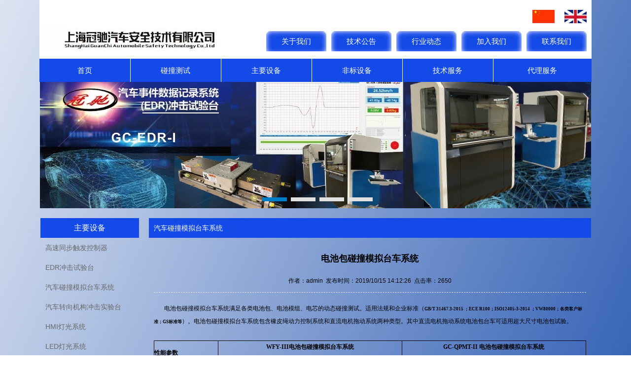

--- FILE ---
content_type: text/html; charset=utf-8
request_url: http://sh-gcst.com.cn/equipment/7/44
body_size: 6491
content:

<!DOCTYPE html PUBLIC "-//W3C//DTD XHTML 1.0 Transitional//EN" "http://www.w3.org/TR/xhtml1/DTD/xhtml1-transitional.dtd">
<html xmlns="http://www.w3.org/1999/xhtml">
<head><title>
	上海冠驰汽车安全技术有限公司
</title>
    <script src="/js/jquery1.7.2.js" type="text/javascript"></script>
    <script src="/js/ydkj.js" type="text/javascript"></script>
    <script src="/js/main.js" type="text/javascript"></script>
    <link href="/css/global.css" rel="stylesheet" type="text/css" /><link href="/css/g.css" rel="stylesheet" type="text/css" />
    <link href="/css/main.css" rel="stylesheet" type="text/css" />
</head>
<body>
    <div id="head"><div class="lg"><a href="/?lg=1"><img src="/images/china.jpg" /></a><a href="/?lg=2"><img src="/images/english.jpg" /></a></div><div class="logobox"><div class="lefts"><a href="/"><img src="/images/logo.jpg" width="80%;" /></a></div><div class="rights"><ul><li><a href="/about">关于我们</a><ul><li><a href="/about/31">公司概况</a></li><li><a href="/about/38">公司环境</a></li><li><a href="/about/39">历史沿革</a></li><li><a href="/honor">公司荣誉</a></li><li><a href="/certificate">证书认证</a></li></ul></li><li><a href="/news/1">技术公告</a></li><li><a href="/news/4">行业动态</a></li><li><a href="/join">加入我们</a><ul><li><a href="/join/40">人才招聘</a></li><li><a href="/join/41">企业文化</a></li></ul></li><li><a href="/contact">联系我们</a><ul><li><a href="/contact/42">联系电话</a></li></ul></li></ul></div></div><div class="menu"><ul><li><a href="/"><span>首页</span></a></li><li><a href="/test"><span>碰撞测试</span></a><ul><li><a href="/test/2"><span>法规测试(CNAS认可项目)</span></a></li><li><a href="/test/1"><span>企标测试服务</span></a></li><li><a href="/test/3"><span>非标测试服务</span></a></li></ul></li><li><a href="/equipment"><span>主要设备</span></a><ul><li><a href="/equipment/26"><span>高速同步触发控制器</span></a></li><li><a href="/equipment/27"><span>EDR冲击试验台</span></a></li><li><a href="/equipment/7"><span>汽车碰撞模拟台车系统</span></a></li><li><a href="/equipment/8"><span>汽车转向机构冲击实验台</span></a></li><li><a href="/equipment/14"><span>HMI灯光系统</span></a></li><li><a href="/equipment/15"><span>LED灯光系统</span></a></li><li><a href="/equipment/13"><span>蓄电池针刺挤压实验台</span></a></li><li><a href="/equipment/22"><span>蓄电池跌落试验台</span></a></li><li><a href="/equipment/12"><span>安全带紧急锁止实验台</span></a></li><li><a href="/equipment/17"><span>激光测速仪</span></a></li><li><a href="/equipment/19"><span>数据采集记录仪</span></a></li><li><a href="/equipment/23"><span>飞板--侧面柱撞装置</span></a></li><li><a href="/equipment/24"><span>三维H点装置（HPM-Ⅱ）</span></a></li><li><a href="/equipment/25"><span>行李箱冲击块</span></a></li></ul></li><li><a href="/fequipment"><span>非标设备</span></a><ul><li><a href="/fequipment/2"><span>测试仪器</span></a></li><li><a href="/fequipment/3"><span>辅助设备组件</span></a></li><li><a href="/fequipment/4"><span>VW80000电池包碰撞模拟台车</span></a></li></ul></li><li><a href="/service"><span>技术服务</span></a><ul><li><a href="/service/1"><span>整车拆解服务</span></a></li><li><a href="/service/2"><span>法规技术咨询</span></a></li></ul></li><li class="last"><a href="/service_s"><span>代理服务</span></a><ul><li><a href="/service_s/6"><span>TT 代理链接</span></a></li><li><a href="/service_s/5"><span>涡轮增压器平衡机</span></a></li></ul></li></ul></div></div><div id="banner"><ul class="flash_main" id="flash"><li style="background-image: url(/upload/images/2020121811473464X.jpg); display:block"><a href="http://www.sh-gcst.com.cn/equipment/27/47"></a></li><li style="background-image: url(/upload/images/20151023123610425.jpg); display:none"><a href="http://www.sh-gcst.com.cn/news/4/98"></a></li><li style="background-image: url(/upload/images/20180306095634297.jpg); display:none"><a href="http://www.sh-gcst.com.cn/equipment/17/42"></a></li><li style="background-image: url(/upload/images/20201218115607592.jpg); display:none"><a href="http://www.sh-gcst.com.cn/equipment/27/47"></a></li></ul><div class="im"><ul class="opt"><li class='current'><a href="javascript:void(0)"></a></li><li ><a href="javascript:void(0)"></a></li><li ><a href="javascript:void(0)"></a></li><li ><a href="javascript:void(0)"></a></li></ul></div></div>
    
    <div id="content">
        <div class="vl">
            <dl>
                <dt>主要设备</dt>
                
                        <dd>
                            <a href="/equipment/26">
                                高速同步触发控制器</a></dd>
                    
                        <dd>
                            <a href="/equipment/27">
                                EDR冲击试验台</a></dd>
                    
                        <dd>
                            <a href="/equipment/7">
                                汽车碰撞模拟台车系统</a></dd>
                    
                        <dd>
                            <a href="/equipment/8">
                                汽车转向机构冲击实验台</a></dd>
                    
                        <dd>
                            <a href="/equipment/14">
                                HMI灯光系统</a></dd>
                    
                        <dd>
                            <a href="/equipment/15">
                                LED灯光系统</a></dd>
                    
                        <dd>
                            <a href="/equipment/13">
                                蓄电池针刺挤压实验台</a></dd>
                    
                        <dd>
                            <a href="/equipment/22">
                                蓄电池跌落试验台</a></dd>
                    
                        <dd>
                            <a href="/equipment/12">
                                安全带紧急锁止实验台</a></dd>
                    
                        <dd>
                            <a href="/equipment/17">
                                激光测速仪</a></dd>
                    
                        <dd>
                            <a href="/equipment/19">
                                数据采集记录仪</a></dd>
                    
                        <dd>
                            <a href="/equipment/23">
                                飞板--侧面柱撞装置</a></dd>
                    
                        <dd>
                            <a href="/equipment/24">
                                三维H点装置（HPM-Ⅱ）</a></dd>
                    
                        <dd>
                            <a href="/equipment/25">
                                行李箱冲击块</a></dd>
                    
            </dl>
        </div>
        <div class="vr">
            <div class="tt">
                汽车碰撞模拟台车系统</div>
            <div class="box">
                <div class="title">
                    <p>
                        电池包碰撞模拟台车系统</p>
                    <p class="explain">
                        作者：admin&nbsp;&nbsp;发布时间：2019/10/15 14:12:26&nbsp;&nbsp;点击率：2650</p>
                </div>
                <p class="MsoNormal">
	&nbsp; &nbsp; &nbsp; &nbsp;电池包碰撞模拟台车系统满足各类电池包、电池模组、电芯的动态碰撞测试。适用法规和企业标准（<b style="text-align:justify;white-space:normal;"><span style="font-size:6.5pt;font-family:&quot;color:black;background:white;">GB/T 31467.3-2015&nbsp;</span></b><b style="text-align:justify;white-space:normal;"><span style="font-size:6.5pt;font-family:&quot;color:black;background:white;">；ECE R100；ISO12405-3-2014&nbsp;；VW80000；各类客户标准；GS标准等</span></b>）。电池包碰撞模拟台车系统包含橡皮绳动力控制系统和直流电机拖动系统两种类型。其中直流电机拖动系统电池包台车可适用超大尺寸电池包试验。
</p>
<p class="MsoNormal">
	<br />
</p>
<p class="MsoNormal">
	<table class="MsoTableGrid" border="1" cellspacing="0" cellpadding="0" style="border-collapse:collapse;border:none;">
		<tbody>
			<tr>
				<td width="142" style="border:solid windowtext 1.0pt;">
					<p class="MsoNormal" style="text-align:justify;">
						<b><span style="font-size:9.0pt;font-family:&quot;">性能参数</span></b><b><span style="font-size:8.0pt;"></span></b> 
					</p>
				</td>
				<td width="406" style="border:solid windowtext 1.0pt;">
					<p class="MsoNormal" align="center" style="text-align:center;">
						<b><span style="font-size:9.0pt;font-family:&quot;">WFY-III</span></b><b><span style="font-size:9.0pt;font-family:&quot;color:black;background:white;">电池包碰撞模拟台车系统<span></span></span></b> 
					</p>
					<p class="MsoNormal" align="center" style="text-align:center;">
						<b><span style="font-size:9.0pt;font-family:&quot;">（橡皮绳动力）</span></b><b><span style="font-size:8.0pt;"></span></b> 
					</p>
				</td>
				<td width="406" style="border:solid windowtext 1.0pt;">
					<p class="MsoNormal" align="center" style="text-align:center;">
						<b><span style="font-size:9.0pt;font-family:&quot;">GC-QPMT-II&nbsp;</span></b><b><span style="font-size:9.0pt;font-family:&quot;color:black;background:white;">电池包碰撞模拟台车系统<span></span></span></b> 
					</p>
					<p class="MsoNormal" align="center" style="text-align:center;">
						<b><span style="font-size:9.0pt;font-family:&quot;">（直流电机拖动）</span></b><b><span style="font-size:8.0pt;"></span></b> 
					</p>
				</td>
			</tr>
			<tr>
				<td width="142" style="border:solid windowtext 1.0pt;">
					<p class="MsoNormal" style="text-align:justify;">
						<span style="font-size:9.0pt;font-family:&quot;">设备总功率：</span><span style="font-size:9.0pt;font-family:&quot;"><span>&nbsp;&nbsp; </span></span><b><span style="font-size:8.0pt;"></span></b> 
					</p>
				</td>
				<td width="406" style="border:solid windowtext 1.0pt;">
					<p class="MsoNormal" style="text-align:justify;">
						<span style="font-size:9.0pt;font-family:&quot;">40kw</span><span style="font-size:9.0pt;font-family:&quot;">；</span><span style="font-size:9.0pt;font-family:&quot;">～</span><span style="font-size:9.0pt;font-family:&quot;">380v</span><span style="font-size:9.0pt;font-family:&quot;">；</span><b><span style="font-size:8.0pt;"></span></b> 
					</p>
				</td>
				<td width="406" style="border:solid windowtext 1.0pt;">
					<p class="MsoNormal" style="text-align:justify;">
						<span style="font-size:9.0pt;font-family:&quot;">225kw</span><span style="font-size:9.0pt;font-family:&quot;">×</span><span style="font-size:9.0pt;font-family:&quot;">2</span><span style="font-size:9.0pt;font-family:&quot;">（双电机）；</span><span style="font-size:9.0pt;font-family:&quot;">～</span><span style="font-size:9.0pt;font-family:&quot;">380v</span><span style="font-size:9.0pt;font-family:&quot;">；</span><b><span style="font-size:8.0pt;"></span></b> 
					</p>
				</td>
			</tr>
			<tr>
				<td width="142" style="border:solid windowtext 1.0pt;">
					<p class="MsoNormal" style="text-align:justify;">
						<span style="font-size:9.0pt;font-family:&quot;">台车轨道：</span><span style="font-size:9.0pt;font-family:&quot;"><span>&nbsp;&nbsp; </span></span><b><span style="font-size:8.0pt;"></span></b> 
					</p>
				</td>
				<td width="406" style="border:solid windowtext 1.0pt;">
					<p class="MsoNormal" style="text-align:justify;">
						<span style="font-size:9.0pt;font-family:&quot;">40m</span><span style="font-size:9.0pt;font-family:&quot;">；</span><b><span style="font-size:8.0pt;"></span></b> 
					</p>
				</td>
				<td width="406" style="border:solid windowtext 1.0pt;">
					<p class="MsoNormal" style="text-align:justify;">
						<span style="font-size:9.0pt;font-family:&quot;">100m</span><span style="font-size:9.0pt;font-family:&quot;">～</span><span style="font-size:9.0pt;font-family:&quot;">120m</span><span style="font-size:9.0pt;font-family:&quot;">；</span><b><span style="font-size:8.0pt;"></span></b> 
					</p>
				</td>
			</tr>
			<tr>
				<td width="142" style="border:solid windowtext 1.0pt;">
					<p class="MsoNormal" style="text-align:justify;">
						<span style="font-size:9.0pt;font-family:&quot;">动力系统：</span><b><span style="font-size:8.0pt;"></span></b> 
					</p>
				</td>
				<td width="406" style="border:solid windowtext 1.0pt;">
					<p class="MsoNormal" style="text-align:justify;">
						<b><i><span style="font-size:9.0pt;font-family:&quot;">橡皮绳动力系统</span></i></b><b><i><span style="font-size:9.0pt;font-family:&quot;"><span>&nbsp; </span></span></i></b><b><i><span style="font-size:8.0pt;"></span></i></b> 
					</p>
				</td>
				<td width="406" style="border:solid windowtext 1.0pt;">
					<p class="MsoNormal" style="text-align:justify;">
						<b><i><span style="font-size:9.0pt;font-family:&quot;">直流电机拖动牵引系统</span></i></b><b><i><span style="font-size:8.0pt;"></span></i></b> 
					</p>
				</td>
			</tr>
			<tr>
				<td width="142" style="border:solid windowtext 1.0pt;">
					<p class="MsoNormal" style="text-align:justify;">
						<span style="font-size:9.0pt;font-family:&quot;">台车有效安装平面：</span><span style="font-size:9.0pt;font-family:&quot;"></span> 
					</p>
				</td>
				<td width="406" style="border:solid windowtext 1.0pt;">
					<p class="MsoNormal" style="text-align:justify;">
						<b><i><span style="font-size:9.0pt;font-family:&quot;">2.2m</span></i></b><b><i><span style="font-size:9.0pt;font-family:&quot;">×</span></i></b><b><i><span style="font-size:9.0pt;font-family:&quot;">1.8m</span></i></b> 
					</p>
				</td>
				<td width="406" style="border:solid windowtext 1.0pt;">
					<p class="MsoNormal" style="text-align:justify;">
						<b><i><span style="font-size:9.0pt;font-family:&quot;">3.6m</span></i></b><b><i><span style="font-size:9.0pt;font-family:&quot;">×</span></i></b><b><i><span style="font-size:9.0pt;font-family:&quot;">1.8m</span></i></b> 
					</p>
				</td>
			</tr>
			<tr>
				<td width="142" style="border:solid windowtext 1.0pt;">
					<p class="MsoNormal" style="text-align:justify;">
						<span style="font-size:9.0pt;font-family:&quot;">障碍壁：</span><b><span style="font-size:8.0pt;"></span></b> 
					</p>
				</td>
				<td width="406" style="border:solid windowtext 1.0pt;">
					<p class="MsoNormal" style="text-align:justify;">
						<span style="font-size:9.0pt;font-family:&quot;">2.5m</span><span style="font-size:9.0pt;font-family:&quot;">（</span><span style="font-size:9.0pt;font-family:&quot;">W</span><span style="font-size:9.0pt;font-family:&quot;">）×</span><span style="font-size:9.0pt;font-family:&quot;">2.3m</span><span style="font-size:9.0pt;font-family:&quot;">（</span><span style="font-size:9.0pt;font-family:&quot;">L</span><span style="font-size:9.0pt;font-family:&quot;">）×</span><span style="font-size:9.0pt;font-family:&quot;">2m</span><span style="font-size:9.0pt;font-family:&quot;">（</span><span style="font-size:9.0pt;font-family:&quot;">H</span><span style="font-size:9.0pt;font-family:&quot;">）</span><b><span style="font-size:8.0pt;"></span></b> 
					</p>
				</td>
				<td width="406" style="border:solid windowtext 1.0pt;">
					<p class="MsoNormal" style="text-align:justify;">
						<span style="font-size:9.0pt;font-family:&quot;">3.5m</span><span style="font-size:9.0pt;font-family:&quot;">（</span><span style="font-size:9.0pt;font-family:&quot;">W</span><span style="font-size:9.0pt;font-family:&quot;">）×</span><span style="font-size:9.0pt;font-family:&quot;">3.2m</span><span style="font-size:9.0pt;font-family:&quot;">（</span><span style="font-size:9.0pt;font-family:&quot;">L</span><span style="font-size:9.0pt;font-family:&quot;">）×</span><span style="font-size:9.0pt;font-family:&quot;">2.5m</span><span style="font-size:9.0pt;font-family:&quot;">（</span><span style="font-size:9.0pt;font-family:&quot;">H</span><span style="font-size:9.0pt;font-family:&quot;">）</span><b><span style="font-size:8.0pt;"></span></b> 
					</p>
				</td>
			</tr>
			<tr>
				<td width="142" style="border:solid windowtext 1.0pt;">
					<p class="MsoNormal" style="text-align:justify;">
						<span style="font-size:9.0pt;font-family:&quot;">试验速度载荷能力：</span><b><span style="font-size:8.0pt;"></span></b> 
					</p>
				</td>
				<td width="406" style="border:solid windowtext 1.0pt;">
					<p class="MsoNormal" style="text-align:justify;">
						<b><i><u><span style="font-size:9pt;font-family:&quot;color:#E53333;">56km/h</span></u></i></b><span style="font-size:9.0pt;font-family:&quot;">@1500kg</span><span style="font-size:7.5pt;font-family:&quot;">（有效负载）</span><b><span style="font-size:8.0pt;"></span></b> 
					</p>
				</td>
				<td width="406" style="border:solid windowtext 1.0pt;">
					<p class="MsoNormal" style="text-align:justify;">
						<b><i><u><span style="font-size:9pt;font-family:&quot;color:#E53333;">70km/h</span></u></i></b><span style="font-size:9.0pt;font-family:&quot;">@2300kg</span><span style="font-size:7.5pt;font-family:&quot;">（有效负载）</span><b><span style="font-size:8.0pt;"></span></b> 
					</p>
				</td>
			</tr>
			<tr>
				<td width="142" style="border:solid windowtext 1.0pt;">
					<p class="MsoNormal" style="text-align:justify;">
						<span style="font-size:9.0pt;font-family:&quot;">速度控制精度：</span><b><span style="font-size:8.0pt;"></span></b> 
					</p>
				</td>
				<td width="406" style="border:solid windowtext 1.0pt;">
					<p class="MsoNormal" style="text-align:justify;">
						<span style="font-size:9.0pt;font-family:&quot;">0.2km/h</span><b><span style="font-size:8.0pt;"></span></b> 
					</p>
				</td>
				<td width="406" style="border:solid windowtext 1.0pt;">
					<p class="MsoNormal" style="text-align:justify;">
						<span style="font-size:9.0pt;font-family:&quot;">0.2km/h</span><b><span style="font-size:8.0pt;"></span></b> 
					</p>
				</td>
			</tr>
			<tr>
				<td width="142" style="border:solid windowtext 1.0pt;">
					<p class="MsoNormal" style="text-align:justify;">
						<span style="font-size:9.0pt;font-family:&quot;">系统测速精度：</span><b><span style="font-size:8.0pt;"></span></b> 
					</p>
				</td>
				<td width="406" style="border:solid windowtext 1.0pt;">
					<p class="MsoNormal" style="text-align:justify;">
						<span style="font-size:9.0pt;font-family:&quot;">±</span><span style="font-size:9.0pt;font-family:&quot;">0.1km/h</span><b><span style="font-size:8.0pt;"></span></b> 
					</p>
				</td>
				<td width="406" style="border:solid windowtext 1.0pt;">
					<p class="MsoNormal" style="text-align:justify;">
						<span style="font-size:9.0pt;font-family:&quot;">±</span><span style="font-size:9.0pt;font-family:&quot;">0.1km/h</span><b><span style="font-size:8.0pt;"></span></b> 
					</p>
				</td>
			</tr>
			<tr>
				<td width="142" style="border:solid windowtext 1.0pt;">
					<p class="MsoNormal" style="text-align:justify;">
						<span style="font-size:9.0pt;font-family:&quot;">系统测速范围：</span><span style="font-size:9.0pt;font-family:&quot;"></span> 
					</p>
				</td>
				<td width="406" style="border:solid windowtext 1.0pt;">
					<p class="MsoNormal" style="text-align:justify;">
						<span style="font-size:9.0pt;font-family:&quot;">0~120km/h</span><span style="font-size:9.0pt;font-family:&quot;">；</span><span style="font-size:9.0pt;font-family:&quot;"></span> 
					</p>
				</td>
				<td width="406" style="border:solid windowtext 1.0pt;">
					<p class="MsoNormal" style="text-align:justify;">
						<span style="font-size:9.0pt;font-family:&quot;">0~120km/h</span><span style="font-size:9.0pt;font-family:&quot;">；</span><span style="font-size:9.0pt;font-family:&quot;"></span> 
					</p>
				</td>
			</tr>
			<tr>
				<td width="142" rowspan="2" style="border:solid windowtext 1.0pt;">
					<p class="MsoNormal" style="text-align:justify;">
						<span style="font-size:9.0pt;font-family:&quot;">法规波形发生器</span><span style="font-size:9.0pt;font-family:&quot;"></span> 
					</p>
				</td>
				<td width="406" style="border:solid windowtext 1.0pt;">
					<p class="MsoNormal" style="text-align:justify;">
						<b><i><u><span style="font-size:7.5pt;font-family:&quot;color:#C00000;">半正弦，峰值</span></u></i></b><b><i><u><span style="font-size:7.5pt;font-family:&quot;color:#C00000;">45g</span></u></i></b><b><i><u><span style="font-size:7.5pt;font-family:&quot;color:#C00000;">脉宽</span></u></i></b><b><i><u><span style="font-size:7.5pt;font-family:&quot;color:#C00000;">35ms </span></u></i></b><span style="font-size:7.5pt;font-family:&quot;">@1500kg</span><span style="font-size:7.5pt;font-family:&quot;">（有效负载）</span><span style="font-size:7.5pt;font-family:&quot;"></span> 
					</p>
				</td>
				<td width="406" style="border:solid windowtext 1.0pt;">
					<p class="MsoNormal" style="text-align:justify;">
						<b><i><u><span style="font-size:7.5pt;font-family:&quot;color:#C00000;">半正弦，峰值</span></u></i></b><b><i><u><span style="font-size:7.5pt;font-family:&quot;color:#C00000;">45g</span></u></i></b><b><i><u><span style="font-size:7.5pt;font-family:&quot;color:#C00000;">脉宽</span></u></i></b><b><i><u><span style="font-size:7.5pt;font-family:&quot;color:#C00000;">50ms </span></u></i></b><span style="font-size:7.5pt;font-family:&quot;">@2300kg</span><span style="font-size:7.5pt;font-family:&quot;">（有效负载）</span><span style="font-size:7.5pt;font-family:&quot;"></span> 
					</p>
				</td>
			</tr>
			<tr>
				<td width="406" style="border:solid windowtext 1.0pt;">
					<p class="MsoNormal" style="text-align:justify;">
						<span style="font-size:9.0pt;font-family:&quot;"><strong>钢管吸能（专用吸能管）</strong>；<b>钢板预变形吸能（标准钢板）</b></span><b><span style="font-size:9.0pt;font-family:&quot;">&nbsp;<span style="color:#E53333;">&nbsp;</span></span></b><b><span style="font-size:9pt;font-family:&quot;color:#E53333;">二选一</span></b><b><span style="font-size:9pt;font-family:&quot;color:#E53333;">&nbsp;</span></b><span style="font-size:9.0pt;font-family:&quot;"></span> 
					</p>
				</td>
				<td width="406" style="border:solid windowtext 1.0pt;">
					<p class="MsoNormal" style="text-align:justify;">
						<span style="font-size:9.0pt;font-family:&quot;"><strong>钢板预变形吸能（采用标准钢板）</strong></span><span style="font-size:9.0pt;font-family:&quot;"></span> 
					</p>
				</td>
			</tr>
			<tr>
				<td width="142" rowspan="2" style="border:solid windowtext 1.0pt;">
					<p class="MsoNormal" style="text-align:justify;">
						<span style="font-size:9.0pt;font-family:&quot;">专用波形发生器</span><span style="font-size:9.0pt;font-family:&quot;"></span> 
					</p>
				</td>
				<td width="406" style="border:solid windowtext 1.0pt;">
					<p class="MsoNormal" style="text-align:justify;">
						<b><i><u><span style="font-size:7.5pt;font-family:&quot;color:#C00000;">半正弦，峰值</span></u></i></b><b><i><u><span style="font-size:7.5pt;font-family:&quot;color:#C00000;">60g</span></u></i></b><b><i><u><span style="font-size:7.5pt;font-family:&quot;color:#C00000;">脉宽</span></u></i></b><b><i><u><span style="font-size:7.5pt;font-family:&quot;color:#C00000;">45ms </span></u></i></b><span style="font-size:7.5pt;font-family:&quot;">@1100kg</span><span style="font-size:7.5pt;font-family:&quot;">（有效负载）</span><b><i><u><span style="font-size:7.5pt;font-family:&quot;color:#C00000;"></span></u></i></b> 
					</p>
				</td>
				<td width="406" style="border:solid windowtext 1.0pt;">
					<p class="MsoNormal" style="text-align:justify;">
						<b><i><u><span style="font-size:7.5pt;font-family:&quot;color:#C00000;">半正弦，峰值</span></u></i></b><b><i><u><span style="font-size:7.5pt;font-family:&quot;color:#C00000;">60g</span></u></i></b><b><i><u><span style="font-size:7.5pt;font-family:&quot;color:#C00000;">脉宽</span></u></i></b><b><i><u><span style="font-size:7.5pt;font-family:&quot;color:#C00000;">45ms </span></u></i></b><span style="font-size:7.5pt;font-family:&quot;">@2300kg</span><span style="font-size:7.5pt;font-family:&quot;">（有效负载）</span><b><i><u><span style="font-size:7.5pt;font-family:&quot;color:#C00000;"></span></u></i></b> 
					</p>
				</td>
			</tr>
			<tr>
				<td width="406" style="border:solid windowtext 1.0pt;">
					<p class="MsoNormal" style="text-align:justify;">
						<b><i><u><span style="font-size:7.5pt;font-family:&quot;color:#C00000;">半正弦，峰值</span></u></i></b><b><i><u><span style="font-size:7.5pt;font-family:&quot;color:#C00000;">150g</span></u></i></b><b><i><u><span style="font-size:7.5pt;font-family:&quot;color:#C00000;">脉宽</span></u></i></b><b><i><u><span style="font-size:7.5pt;font-family:&quot;color:#C00000;">15ms </span></u></i></b><span style="font-size:7.5pt;font-family:&quot;">@1100kg</span><span style="font-size:7.5pt;font-family:&quot;">（有效负载）</span><b><i><u><span style="font-size:7.5pt;font-family:&quot;color:#C00000;"></span></u></i></b> 
					</p>
				</td>
				<td width="406" style="border:solid windowtext 1.0pt;">
					<p class="MsoNormal" style="text-align:justify;">
						<b><i><u><span style="font-size:7.5pt;font-family:&quot;color:#C00000;">半正弦，峰值</span></u></i></b><b><i><u><span style="font-size:7.5pt;font-family:&quot;color:#C00000;">150g</span></u></i></b><b><i><u><span style="font-size:7.5pt;font-family:&quot;color:#C00000;">脉宽</span></u></i></b><b><i><u><span style="font-size:7.5pt;font-family:&quot;color:#C00000;">15ms </span></u></i></b><span style="font-size:7.5pt;font-family:&quot;">@2300kg</span><span style="font-size:7.5pt;font-family:&quot;">（有效负载）</span><b><i><u><span style="font-size:7.5pt;font-family:&quot;color:#C00000;"></span></u></i></b> 
					</p>
				</td>
			</tr>
			<tr>
				<td width="142" style="border:solid windowtext 1.0pt;">
					<p class="MsoNormal" style="text-align:justify;">
						<span style="font-size:9.0pt;font-family:&quot;">系统数据采集：</span><span style="font-size:9.0pt;font-family:&quot;"></span> 
					</p>
				</td>
				<td width="406" style="border:solid windowtext 1.0pt;">
					<p class="MsoNormal" style="text-align:justify;">
						<span style="font-size:9.0pt;font-family:&quot;">16</span><span style="font-size:9.0pt;font-family:&quot;">通道；</span><span style="font-size:9.0pt;font-family:&quot;">SAE J211</span><span style="font-size:9.0pt;font-family:&quot;">；</span><span style="font-size:9.0pt;font-family:&quot;">10~20kHz</span><span style="font-size:9.0pt;font-family:&quot;">；</span><b><i><u><span style="font-size:9.0pt;font-family:&quot;color:#C00000;"></span></u></i></b> 
					</p>
				</td>
				<td width="406" style="border:solid windowtext 1.0pt;">
					<p class="MsoNormal" style="text-align:justify;">
						<span style="font-size:9.0pt;font-family:&quot;">16</span><span style="font-size:9.0pt;font-family:&quot;">通道；</span><span style="font-size:9.0pt;font-family:&quot;">SAE J211</span><span style="font-size:9.0pt;font-family:&quot;">；</span><span style="font-size:9.0pt;font-family:&quot;">10~20kHz</span><span style="font-size:9.0pt;font-family:&quot;">；</span><b><i><u><span style="font-size:9.0pt;font-family:&quot;color:#C00000;"></span></u></i></b> 
					</p>
				</td>
			</tr>
			<tr>
				<td width="142" style="border:solid windowtext 1.0pt;">
					<p class="MsoNormal" style="text-align:justify;">
						<span style="font-size:9.0pt;font-family:&quot;">系统控制通道：</span><span style="font-size:9.0pt;font-family:&quot;"></span> 
					</p>
				</td>
				<td width="406" style="border:solid windowtext 1.0pt;">
					<p class="MsoNormal" style="text-align:justify;">
						<span style="font-size:9.0pt;font-family:&quot;">8</span><span style="font-size:9.0pt;font-family:&quot;">通道程控</span><b><i><u><span style="font-size:9.0pt;font-family:&quot;color:#C00000;"></span></u></i></b> 
					</p>
				</td>
				<td width="406" style="border:solid windowtext 1.0pt;">
					<p class="MsoNormal" style="text-align:justify;">
						<span style="font-size:9.0pt;font-family:&quot;">8</span><span style="font-size:9.0pt;font-family:&quot;">通道程控</span><b><i><u><span style="font-size:9.0pt;font-family:&quot;color:#C00000;"></span></u></i></b> 
					</p>
				</td>
			</tr>
			<tr>
				<td width="142" style="border:solid windowtext 1.0pt;">
					<p class="MsoNormal" style="text-align:justify;">
						<span style="font-size:9.0pt;font-family:&quot;">程控气囊启爆：</span><span style="font-size:9.0pt;font-family:&quot;"></span> 
					</p>
				</td>
				<td width="406" style="border:solid windowtext 1.0pt;">
					<p class="MsoNormal" style="text-align:justify;">
						<span style="font-size:9.0pt;font-family:&quot;">4</span><span style="font-size:9.0pt;font-family:&quot;">通道（</span><b><i><u><span style="font-size:6.5pt;font-family:&quot;color:#C00000;">0~999.9ms</span></u></i></b><b><i><u><span style="font-size:6.5pt;font-family:&quot;color:#C00000;">点火延时控制</span></u></i></b><span style="font-size:9.0pt;font-family:&quot;">）</span><span style="font-size:9.0pt;font-family:&quot;"></span> 
					</p>
				</td>
				<td width="406" style="border:solid windowtext 1.0pt;">
					<p class="MsoNormal" style="text-align:justify;">
						<span style="font-size:9.0pt;font-family:&quot;">4</span><span style="font-size:9.0pt;font-family:&quot;">通道（</span><b><i><u><span style="font-size:6.5pt;font-family:&quot;color:#C00000;">0~999.9ms</span></u></i></b><b><i><u><span style="font-size:6.5pt;font-family:&quot;color:#C00000;">点火延时控制</span></u></i></b><span style="font-size:9.0pt;font-family:&quot;">）</span><span style="font-size:9.0pt;font-family:&quot;"></span> 
					</p>
				</td>
			</tr>
			<tr>
				<td width="142" style="border:solid windowtext 1.0pt;">
					<p class="MsoNormal" style="text-align:justify;">
						<span style="font-size:9.0pt;font-family:&quot;">工作环境：</span><span style="font-size:9.0pt;font-family:&quot;"></span> 
					</p>
				</td>
				<td width="406" style="border:solid windowtext 1.0pt;">
					<p class="MsoNormal" style="text-align:justify;">
						<span style="font-size:9.0pt;font-family:&quot;">温度</span><span style="font-size:9.0pt;font-family:&quot;"> 10</span><span style="font-size:9.0pt;">℃</span><span style="font-size:9.0pt;font-family:&quot;">~50</span><span style="font-size:9.0pt;">℃</span><span style="font-size:9.0pt;font-family:&quot;">，湿度</span><span style="font-size:9.0pt;font-family:&quot;">10%-90%</span> 
					</p>
				</td>
				<td width="406" style="border:solid windowtext 1.0pt;">
					<p class="MsoNormal" style="text-align:justify;">
						<span style="font-size:9.0pt;font-family:&quot;">温度</span><span style="font-size:9.0pt;font-family:&quot;"> 10</span><span style="font-size:9.0pt;">℃</span><span style="font-size:9.0pt;font-family:&quot;">~50</span><span style="font-size:9.0pt;">℃</span><span style="font-size:9.0pt;font-family:&quot;">，湿度</span><span style="font-size:9.0pt;font-family:&quot;">10%-90%<b><i><u><span style="color:#C00000;"></span></u></i></b></span> 
					</p>
				</td>
			</tr>
			<tr>
				<td width="142" style="border:solid windowtext 1.0pt;">
					<p class="MsoNormal" style="text-align:justify;">
						<span style="font-size:9.0pt;font-family:&quot;">适用标准：</span><span style="font-size:9.0pt;font-family:&quot;"></span> 
					</p>
				</td>
				<td width="406" style="border:solid windowtext 1.0pt;">
					<p class="MsoNormal" style="text-align:justify;">
						<b><span style="font-size:6.5pt;font-family:&quot;color:black;background:white;">GB/T
  31467.3-2015&nbsp;</span></b><b><span style="font-size:6.5pt;font-family:&quot;color:black;background:white;">；<span>ECE R100</span>；<span>ISO12405-3-2014 </span>；<span>VW80000</span>；各类客户标准；<span>GS</span>标准等</span></b><span style="font-size:9.0pt;font-family:&quot;"></span> 
					</p>
				</td>
				<td width="406" style="border:solid windowtext 1.0pt;">
					<p class="MsoNormal" style="text-align:justify;">
						<b><span style="font-size:6.5pt;font-family:&quot;color:black;background:white;">GB/T
  31467.3-2015&nbsp;</span></b><b><span style="font-size:6.5pt;font-family:&quot;color:black;background:white;">；<span>ECE R100</span>；<span>ISO12405-3-2014 </span>；<span>VW80000</span>；各类客户标准；<span>GS</span>标准等</span></b><span style="font-size:9.0pt;font-family:&quot;"></span> 
					</p>
				</td>
			</tr>
		</tbody>
	</table>
</p>
<hr />
<img src="/upload/images/20191012113516306.png" alt="" /> 
<p>
	<br />
</p>
<hr />
<p style="language:zh-CN;margin-top:0pt;margin-bottom:0pt;text-align:left;direction:ltr;unicode-bidi:embed;vertical-align:baseline;">
	&nbsp;&nbsp;&nbsp;&nbsp;&nbsp;&nbsp;
电池包碰撞模拟台车系统集台车运动控制、发射运行、报警倒计时、台车测速于一体的专业测试系统。
</p>
<p style="language:zh-CN;margin-top:0pt;margin-bottom:0pt;text-align:left;direction:ltr;unicode-bidi:embed;vertical-align:baseline;">
	&nbsp;&nbsp;&nbsp;&nbsp;&nbsp;&nbsp;
包括：台车加载、台车返程、报警警戒。倒计时、系统发射、系统测速。
</p>
<p style="language:zh-CN;margin-top:0pt;margin-bottom:0pt;text-align:left;direction:ltr;unicode-bidi:embed;vertical-align:baseline;">
	<img src="/upload/images/20191012094533Z84.png" alt="" /><img src="/upload/images/20191012094541SS6.png" alt="" /> 
</p>
<p>
	<br />
</p>
<hr />
<p>
	<strong>电池包碰撞模拟台车系统&nbsp; 法规波形发生器</strong><strong>波形复现案例</strong> 
</p>
<p>
	<strong><span style="color:#000000;">注：曲线中红色和蓝色曲线为两个传感器信号采集获取结果。传感器安装位置分别位于台车中轴横梁的左侧和右侧对称分布安装。</span></strong> 
</p>
<p>
	<span style="color:#e53333;"><b><u><span style="color:#E53333;">红色曲线位于台车左侧安装，蓝色曲线位于台车右侧安装。</span></u></b></span> 
</p>
<p>
	<img src="/upload/images/20191012110021063.png" alt="" /><img src="/upload/images/2019101211002184F.png" alt="" /><img src="/upload/images/20191012110021D5Z.png" alt="" /><img src="/upload/images/2019101211002199Z.png" alt="" /><img src="/upload/images/201910121100224G2.png" alt="" /><img src="/upload/images/20191012110022CU4.png" alt="" /> 
</p>
<p>
	<br />
</p>
<hr />
<p>
	<strong style="white-space:normal;"><br />
</strong> 
</p>
<p>
	<strong style="white-space:normal;">电池包碰撞模拟台车系统&nbsp; 专用波形发生器</strong><strong style="white-space:normal;">波形复现案例</strong> 
</p>
<p>
	<img src="/upload/images/20191012031545DC2.png" alt="" /><img src="/upload/images/201910120315477U8.png" alt="" /> 
</p>
<hr />
<p>
	<br />
</p>
<p>
	<br />
</p>
            </div>
        </div>
    </div>

    
  <div id="foot">
        <div class="box">
            <p>
                Copyright ©2015-上海冠驰汽车安全技术有限公司 </p>
            <p>
                地址：上海市松江区泗泾工业园九干路1199-1号&nbsp;&nbsp;电话：021-57626155&nbsp;&nbsp;传真：021-57626106&nbsp;&nbsp;电子邮件：marketing@sh-gcst.com.cn</p>
            <p>
                版权所有&nbsp;&nbsp;盗版必究&nbsp;&nbsp;技术支持：易动力网络</p>
        </div>
    </div>
</body>
</html>


--- FILE ---
content_type: text/css
request_url: http://sh-gcst.com.cn/css/global.css
body_size: 972
content:
* html
{
    _background: url(about:blank) fixed;
}

body
{
    width: 100%;
    height: 100%;
    margin: 0px;
    padding: 0px;
    font: 12px "微软雅黑" , "Arial Narrow" ,HELVETICA;
    background-color: #FFF;
    background-attachment:fixed;
    background-image:url(/images/bg.jpg);
    background-repeat:no-repeat;
    background-position:top center;
}
/**/
input, select, img
{
    vertical-align: middle;
}

img
{
    behavior: url(iepngfix.htc);
    border: none;
}

ul, dl, dt, dd, h1, h2, h3, h4, h5, h6, h7, p, form, input, span
{
    margin: 0;
    padding: 0;
}
ul
{
    list-style-type: none;
}

a
{
    text-decoration: none;
    color: #686868;
}
a:hover
{
    text-decoration: none;
    color: #e23e29;
}
img
{
    border: 0;
}
ul, li
{
    list-style-type: none;
}
.tc
{
    text-align: left;
}
.tl
{
    text-align: left;
}
.tr
{
    text-align: right;
}
.dis
{
    display: block;
}
.undis
{
    display: none;
}
.fl
{
    float: left;
}
.fr
{
    float: right;
}
.cl
{
    clear: both;
}
.hand
{
    cursor: pointer;
}
.margin10
{
    margin-top: 10px;
}
.cc
{
    color: #368943;
}
/*-----------PAGER--------------*/
.pagebar
{
    margin: 10px 0;
    text-align: center;
}
.pagebar a
{
    border: 1px solid #DFDFDF;
    color: #368943;
    display: inline-block;
    font-family: 微软雅黑;
    font-weight: bold;
    padding: 5px 0;
    text-align: center;
    width: 50px;
}
.pagebar a.first
{
    display: inline-block;
    font-family: 微软雅黑;
    font-weight: bold;
    padding: 5px 0;
    text-align: center;
    width: 48px;
}
.pagebar a.end
{
    display: inline-block;
    font-family: 微软雅黑;
    font-weight: bold;
    padding: 5px 0;
    text-align: center;
    width: 48px;
}
.pagebar a:hover
{
    background-color: #368943;
    color: #FFFFFF;
}
.pagebar a.PageCur
{
    background-color: #368943;
    color: #FFFFFF;
}
.pagebar span
{
    display: inline-block;
    height: 24px;
    line-height: 24px;
    text-align: center;
    width: 40px;
}

.pagebar span.cur
{
    background-color: #af0206;
    color: #FFFFFF;
    padding: 2px 0px;
}

.no_date
{
    width: 100%;
    text-align: center;
    font-size: 16px;
    font-family:微软雅黑;
    height: 40px;
    line-height: 40px;
    margin-top: 30px;
    letter-spacing: 2px;
}



--- FILE ---
content_type: text/css
request_url: http://sh-gcst.com.cn/css/g.css
body_size: 1355
content:
hh/*--------------head----------------*/
#head
{
    width: 100%;
}

#head .lg
{
    width: 1120px;
    margin: 0 auto;
    text-align: right;
    padding-top: 20px;
    background-color:#FFF;
}

#head .lg a img
{
    width:45px;
}

#head .lg a
{
    margin:0px 10px;
}

#head .lg p
{
    font-size: 20px;
    padding: 5px 0px;
}


#head .logobox
{
    width: 1120px;
    height: 72px;
    margin: 0 auto;
    background-color:#FFF;
}

#head .logobox .lefts
{
    width: 400px;
    height: 62px;
    float: left;
}

#head .logobox .lefts img
{
     width:400px;
     height:62px;
     margin-left:5px;
}

#head .logobox .rights
{
    float: right;
    margin-top: 16px;
    margin-right:10px;
}

#head .logobox .rights ul li
{
    width: 122px;
    height: 41px;
    float: left;
    background-image: url(/images/menu.jpg);
    background-repeat: no-repeat;
    text-align:center;
    line-height: 41px;
    color: #FFF;
    margin-left: 10px;
    position: relative;
}

#head .logobox .rights ul li ul
{
    position: absolute;
    top: 41px;
    left: 0px;
    z-index: 10000;
    display: none;
}

#head .logobox .rights ul li ul li
{
    width: 122px;
    height: 40px;
    margin: 0px;
    float: none;
    background-image: none;
    background-color: #666;
	text-align:left;
}

#head .logobox .rights ul li ul li a
{
margin-left:10px;
}

#head .logobox .rights ul li a
{
    font-size: 15px;
    color: #FFF;

}

#head .logobox .rights ul li a:hover
{
	color:#FDA93B;
}

#head .menu
{
    width: 1120px;
    background-color: #144ae8;
    /* margin-top: 10px; */
    height: 47px;
    margin: 0 auto;
}

#head .menu ul
{
    width: 1120px;
    margin: 0 auto;
}

#head .menu ul li
{
    width: 184px;
    text-align: center;
    float: left;
    height: 47px;
    line-height: 47px;
    font-size: 16px;
    position: relative;
}

#head .menu ul li.last ul li
{
    width:199px;
}

#head .menu ul li.last ul li a
{
    padding-left:8px;
}

#head .menu ul li.last
{
    width:199px;
}

#head .menu ul li ul
{
    width: 199px;
    text-align: left;
    font-size: 16px;
    position: absolute;
    left: 0px;
    top: 47px;
    z-index: 1000;
    display:none;
}

#head .menu ul li ul li
{
    background-color: #666;
    height: 34px;
    line-height: 34px;
	text-align:left;
}

#head .menu ul li ul li a
{
    border: none;
    line-height: 26px;
    height: 26px;
	margin-left:10px;
}

#head .menu ul li.last ul li a
{
    margin-left:0px;
}

#head .menu ul li a
{
    color: #FFF;
    border-right: 1px solid #FFF;
    display: inline-block;
    width: 100%;
    line-height: 47px;
    height: 47px;
    font-size: 15px;
}

#head .menu ul li a:hover
{
color:#FDA93B;
}

#head .menu ul li.last a
{
    border-right: none;
}

#banner
{
    height: 256px;
    position: relative;
    width:1120px;
    margin:0 auto;
}
#banner ul.flash_main
{
    overflow: hidden;
}

#banner ul.flash_main li
{
    background-position: center top;
    height: 256px;
    position: absolute;
    top: 0;
    background-repeat: no-repeat;
    width: 100%;
}

#banner ul.flash_main li a
{
    display: inline-block;
    width: 100%;
    height: 100%;
}

#banner .im
{
    margin: 0 auto;
    position: relative;
    text-align: center;
    top: 234px;
    width: 1003px;
}

#banner .im .flash_but
{
    display: block;
    float: left;
    height: 17px;
    margin: 17px 10px 0;
    width: 16px;
}

#banner .im ul.opt
{
    display: inline-block;
    margin: 0 auto;
}

#banner .im ul.opt li
{
    background-color: #e2e2e2;
    cursor: pointer;
    display: inline-block;
    float: left;
    height: 8px;
    margin-left: 8px;
    width: 50px;
}

#banner .im ul.opt li.current
{
    background-color: #007fc6;
    border-color: #ffffff;
    cursor: default;
}

/*--------------foot-----------------*/
#foot
{
    height: 130px;
    width: 100%;
}

#foot .box
{
    width: 1100px;
    margin: 0px auto;
    padding: 25px 0px;
}

#foot .box p
{
    color: #FFF;
    text-align: center;
    line-height: 25px;
}

.no_data
{
    text-align:center;
    padding:50px 0px;
    font-size:16px;
    letter-spacing:2px;
}

--- FILE ---
content_type: text/css
request_url: http://sh-gcst.com.cn/css/main.css
body_size: 681
content:
#content
{
    width: 1117px;
    margin: 20px auto;
    overflow: hidden;
}

#content .vl
{
    width: 200px;
    float: left;
}
#content .vr
{
    width: 897px;
    float: left;
    margin-left: 20px;
}

#content .vl dl dt
{
    width: 100%;
    height: 40px;
    line-height: 40px;
    font-size: 16px;
    background-color: #144ae8;
    color: #FFF;
    text-align: center;
}

#content .vl dl dd
{
    width: 100%;
    height: 40px;
    line-height: 40px;
    font-size: 14px;
    color: #666;
    text-align:left;
    padding-left:10px;
}

#content .vr .tt
{
    height:40px;
    line-height:40px;
    background-color:#144ae8;
    padding-left:10px;
    font-size:14px;
    color:#FFF;
}

#content .vr .box
{
    padding:10px;
    overflow:hidden;
}

#content .vr .box p
{
    line-height:25px;
}

#content .vr .box .title p
{
     font-size:18px;
     padding-top:20px;
     text-align:center;
     font-weight:bold;
}

#content .vr .box .title .explain
{
    font-size:12px;
    font-weight:normal;
    padding-bottom:10px;
    border-bottom:1px dashed #e2e2e2;
    margin-bottom:20px;
}

#content .vr .box .list li
{
     position:relative;
     height:30px;
     line-height:30px;
     border-bottom:1px dashed #e2e2e2;
}

#content .vr .box .list li span
{
     position:absolute;
     right:0px;
     top:0px;
}

#content .vr .box .imglist li
{
   width:274px;
   line-height:200px;
   float:left;
   margin-right:23px;
}

#content .vr .box .imglist
{
    width:1000px;
}

#content .vr .box .imglist li img
{
   width:274px;
   height:174px;
   padding:2px;
   border:1px solid #e2e2e2;
}

#content .vr .box .imglist li p
{
    text-align:center;
    padding:5px 0px;
}

--- FILE ---
content_type: application/x-javascript
request_url: http://sh-gcst.com.cn/js/ydkj.js
body_size: 8860
content:
///<summary>
///Namespace:ydkj
///<summary>
var ydkj = window.ydkj || {};
ydkj.Pager = {};
ydkj.mSpace = {};
ydkj.Link = {};
ydkj.ActiviesIndex = {};

///<summary>
///Set Fixed Ajax URL
///Create By NIMING
///<summary>
ydkj.Defaults = { Aspx: "/publicAspx/" };
ydkj.MerchantsLoad = { Aspx: "/publicAspx/" };
ydkj.FixedAjax = function (u) {
    this.url = ydkj.Defaults.Aspx + u + ".ashx";
    this.data = {};
    this.dataType = "json";
    this.async = true;
    this.type = "GET";
    this.success = function () { };
    this.error = function () { };
    this.run = function () {
        $.ajax({
            url: this.url,
            data: this.data,
            async: this.async,
            type: this.type,
            dataType: this.dataType,
            success: this.success,
            error: this.error
        });
    }
};

///<summary>
///Set Ajax URL
///Create By NIMING
///<summary>
ydkj.Ajax = function (u) {
    this.url = u;
    this.data = {};
    this.dataType = "json";
    this.type = "GET";
    this.async = true;
    this.success = function () { };
    this.error = function () { };
    this.run = function () {
        $.ajax({
            url: this.url,
            data: this.data,
            type: this.type,
            async: this.async,
            dataType: this.dataType,
            success: this.success,
            error: this.error
        });
    }
};

///<summary>
///Cookie Operation
///Create By NIMING
///<summary>
ydkj.Cookie = {
    write: function (name, value) {
        var expiresDate = new Date();
        var keepTime = 24 * 3600 * 1000;
        expiresDate.setTime(expiresDate.getTime() + keepTime);
        var cookieStr = name + "=" + escape(value) + ";expires=" + expiresDate.toGMTString();
        document.cookie = cookieStr;
    },
    read: function (name) {
        var cookieStr = document.cookie;
        var cookieArr = cookieStr.match(new RegExp("(^| )" + name + "=([^;]*)(;|$)"));
        if (cookieArr != null) {
            return unescape(cookieArr[2]);
        }
        return null;
    },
    dele: function (name) {
        var exp = new Date();
        exp.setTime(exp.getTime() - 365 * 3600 * 1000);
        var cval = ydkj.Cookie.read(name);
        if (cval != null) {
            document.cookie = name + "=" + cval + ";expires=" + exp.toGMTString();
        }
    }
};

///<summary>
/// Back To Top
///Create By NIMING
///<summary>
ydkj.Backtop = function () {
    var gotop = $("<div id='backtop'></div>");
    gotop.append('<a href="#top" class="gray" hidefocus="true" target="_blank" onclick="window.scrollTo(0,0);return false;"></a>');
    $("#g_topbar").append(gotop);
    var d = document.documentElement;
    var h = 200;
    var pw = $("#container").width();
    var width = gotop.width();
    var right = (d.clientWidth - pw) / 2 - 5 - width;
    gotop.css({ display: d.scrollTop > h ? "block" : "none", right: right > 0 ? right : 5 });
    window.onscroll = function () {
        if (d.scrollTop > h) {
            gotop.fadeIn(500);
        }
        else {
            gotop.fadeOut(10);
        }
    };
    window.onresize = function () {
        h = 200;
        right = (d.clientWidth - pw) / 2 - 5 - width;
        gotop.css({ display: d.scrollTop > h ? "block" : "none", right: right > 0 ? right : 5 });
    }
}

///<summary>
///Get URL Paramer
///Create By NIMING
///<summary>
ydkj.Paramer = function (p, url) {
    var strHref = decodeURI(url);
    var strRight = strHref.replace("?", "");
    var arrTmp = strRight.split("&");
    for (var i = 0; i < arrTmp.length; i++) {
        var arrTemp = arrTmp[i].split("=");
        if (arrTemp[0].toUpperCase() == p.toUpperCase()) {
            return arrTemp[1];
        }
    }
    return "";
};

///<summary>
///Open Windows
///Create By NIMING
///<summary>
ydkj.Open = {
    defaults: {
        window: "self",
        size: [437, 312],
        css: "win_opener",
        title: "欢迎您",
        content: "",
        shadow: true,
        shadowStyle: { opacity: "0.3", bgColor: "#000" },
        IsAlert: false,
        AutoTurn: ""
    },
    doc: null,
    shadow: null,
    iframe: null,
    titlebar: null,
    open: function (content, title, alt, isAuto) {
        ydkj.Open.close();
        $.extend(this.defaults, { title: title, content: content, IsAlert: alt, autoTurn: isAuto });
        this.doc = $(window.document.body);
        var defaults = this.defaults;
        var winIfrm = $("<iframe scrolling=\"no\" frameborder=\"0\" class=\"ifr03\"></iframe>");
        var openWin = $("<div class='open_window'></div>");
        this.doc.append(openWin);
        if (defaults.shadow) {
            if (!this.doc.find(".open_window_shadow").length > 0)
                this.shadow = $("<div class='open_window_shadow'></div>");
            this.doc.prepend(winShadow);
        };
        this.titlebar = $("<div class='open_bg win_titbar'>"
                    + "<span class='title_con'>" + defaults.title + "</span>"
                    + "<span class='open_bg close_win' title='关闭'>"
                    + "</span></div>").appendTo(openWin);
        if (defaults.IsAlert) {
            this.titlebar.children("span.title_con").text(defaults.title || "欢迎您");
            this.iframe = "<div class=\"open_win_con\">"
                + "<h2>" + defaults.content + "</h2>"
                + "<p><font color=\"#c10000\">温馨提示：</font></p>"
                + "<p>"
                + "</p>"
                + "</div>";
        }
        else {
            this.iframe = $("<iframe src='" + defaults.content + "' scrolling='no' name='openIframe' id='openFrame' "
                + " frameBorder='0' style='height:" + defaults.size[1] +
                "px;width:100%;overflow-x:hidden;overflow-y:hidden;'>" + "</iframe>");
            if ($.browser.msie && ydkj.Defaults.Page == "detail") { this.doc.append(winIfrm); }
        }
        var willWin = $("<div class='" + defaults.css + "'></div>");
        var winShadow = this.shadow;
        willWin.append(this.iframe).appendTo(openWin);
        initW();
        function initW() {
            var body = window.document.documentElement;
            var win = $(window);
            var bodyHeight = body.clientHeight;
            var bodyWidth = body.clientWidth;
            var winScrollTop = win.scrollTop();
            var winScrollLeft = win.scrollLeft();
            var winScrollHeight = body.scrollHeight - defaults.size[1];
            var pot = "absolute";
            if (winShadow) {
                winShadow.css({ position: "absolute", left: 0, top: 0, width: "100%", height: winScrollHeight,
                    background: defaults.shadowStyle.bgColor, opacity: defaults.shadowStyle.opacity, zIndex: "999"
                });
            }
            var left = (bodyWidth - defaults.size[0]) / 2;
            var top = (bodyHeight - defaults.size[1]) / 2 + winScrollTop;
            openWin.css({ position: pot, width: defaults.size[0], height: defaults.size[1], zIndex: "999", top: top, left: left, overflow: "hidden", font: "12px/30px Arial,Simsun,Helvetica" });
            winIfrm.css({ width: defaults.size[0], height: defaults.size[1], top: top, left: left });
        };
        this.titlebar.find("span.close_win").click(function () {
            ydkj.Open.close();
        });
    },
    close: function () {
        this.doc = (window.parent.length > 0) ? $(window.parent.document) : $(window.document);
        this.doc.find("iframe.ifr03").remove();
        this.doc.find("div.open_window").filter(":first").remove();
        this.doc.find("div.open_window").remove();
        if (this.shadow) {
            this.shadow.remove();
        }
        this.iframe = null;
        this.titlebar = null;
        this.doc = null;
        if (this.defaults.AutoTurn.length > 0) {
            var URL = this.defaults.AutoTurn;
            window.location.replace(URL);
        }
    },
    update: function (content, title, alt) {
        this.close();
        ydkj.Open.open(content, title, alt);
    }
};

///<summary>
///Upload File
///Create By NIMING
///<summary>
ydkj.Uploader = function (box, filter) {
    this.defaults = { fb: $(box).find("input[type='file']"), tb: $(box).find("input[type='submit']"), exp: /.\.jpg|.\.png|.\.bmp/i, max: 50 * 1024, msg: "jpg、png或bmp", alert: null, value: "" }; // /.\.jpg|.\.gif|.\.png|.\.bmp/i
    var img = new Image();
    var config = this.defaults;
    if (config.tb.siblings(".alt").length <= 0) {
        config.alert = $("<span class='alt'></span>");
        config.alert.insertAfter(tb);
    }
    config.fb.change(function () {
        img = new Image();
        config.value = $(this).val();
        img.src = config.value;
    });
    config.tb.click(function () {
        if (config.value.length <= 0) {
            config.alert.text("请选择要上传的文件");
            return false;
        }
        else {
            if (!config.exp.test(config.value)) {
                config.alert.text("文件为" + config.msg + "类型");
                return false;
            }
            else {
                if (!sizeCheck(img)) {
                    config.alert.text("图片大小不能超过50KB");
                    return false;
                }
                return true;
            }
        }
    });
    function sizeCheck(img) {
        if ($.browser.msie) {
            if (img.readyState == "complete") {
                var vResult = img.fileSize <= config.max;
                img = null;
                return vResult;
            }
            return false;
        }
        else {
            var file = config.fb[0];
            return file.files[0].fileSize <= config.max;
        }
    }
};

///<summary>
///Set Timer
///Create By NIMING
///<summary>
ydkj.Timer = function (id, times, len) {
    //是否显示计时时间
    this.showTime = false;
    //ele 显示时间的dom=====len 时间数组长度		   
    if (arguments.length > 0) {
        if (typeof arguments[0] == "string") {
            this.ele = arguments[0];
            this.showTime = true;
            if (arguments.length == 3) {
                this.times = times;
                this.len = len;
            } else {
                this.times = times;
                this.len = times.length;
            }
        } else if (arguments[0] instanceof Array) {
            this.times = arguments[0];
            this.len = this.times.length;
        } else if (typeof arguments[0] == "number") {
            this.times = arguments[0];
            this.len = arguments[1];
        }
    } else {
        alert("计时器参数设置有误！");
    };
    //timer 计时器
    this.timer = null;
    //count 初始计时
    this.count = 0;
    //计时方法
    this.countType = 1;
    //current 记录当前一次计时的指针
    this.current = 0;

    this.begin = function () {
        this.stop();
        this.predone();
        if (this.current < this.len) {
            //当前倒计时时间
            this.count = this.times instanceof Array ? this.times[this.current] : this.times;
            //显示倒计时					
            this.show();
            var _this = this;
            this.timer = setInterval(function () { _this.show(); }, 1000);
        } else {
            this.reload();
        };
    };

    this.show = function () {
        if (this.showTime) {
            if (this.countType == 1) {
                var h = Math.floor(this.count / 3600);
                var m = Math.floor((this.count - h * 3600) / 60);
                var s = this.count - h * 3600 - m * 60;
                function autoCompZero(num) {
                    if (num < 10) {
                        return "0" + num.toString();
                    } else {
                        return num.toString();
                    }
                }
                var timeStr = autoCompZero(h) + ":" + autoCompZero(m) + ":" + autoCompZero(s);
                document.getElementById(this.ele).innerHTML = timeStr;
            } else {
                document.getElementById(this.ele).innerHTML = this.count;
            }
        }
        if (this.count > 0) {
            this.count--;
        } else {
            this.stop();
            this.current++;
            this.done();
        }
    };
    this.stop = function () {
        clearInterval(this.timer);
        this.timer = null;
    };
    this.reload = function () {
        this.stop();
        this.current = 0;
        this.begin();
    };
    this.predone = function () {
    },
    this.done = function () {
    };
}

ydkj.datainit = function () {
    $(function () {
        ydkj.menu();
        var obj = $(".information>ul>li").length;
        if (obj > 0) {
            ydkj.NoticeScroll({ "c": ".information", "t": 3 });
        }
        var nvabar = $("#home").length;
        if (nvabar > 0) {
            ydkj.NvaBar();
        }
        $(".top-row1_right>li").hover(function () {
            $(this).children(".menu-ldy").addClass("hover");
        }, function () {
            $(this).children(".menu-ldy").removeClass("hover");
        });
    });
};

ydkj.indexinit = function () {
    $(function () {
        $(".i-c-row .left1 .i-sr_list ul li").hover(function () {
            $(this).addClass("curs").siblings().removeClass("curs");
        });

        $(".title .shopmall a").hover(function () {
            var index = $(this).index();
            $(".right .section-pics:eq(" + index + ")").addClass("cur").siblings(".section-pics").removeClass("cur");
        });

        $(".i-hot>ul>li").mouseover(function () {
            $(this).addClass("ggqq").parent().addClass("gghover");
        }).mouseout(function () {
            $(this).removeClass("ggqq").parent().removeClass("gghover");
        });

        $(".section-pics>.maskitem").mouseover(function () {
            $(this).addClass("ggqq").parent().addClass("gghover");
        }).mouseout(function () {
            $(this).removeClass("ggqq").parent().removeClass("gghover");
        });
    });
};

///<summary>
///Page Customer Service
///Create By NIMING
///<summary>
var online = new Array();
ydkj.QQ = {
    defaults: { container: null },
    Item: [
     { text: "1号客服", code: "258711239", online: 0 },
     { text: "2号客服", code: "258711239", online: 0 },
     { text: "3号客服", code: "258711239", online: 0 }
     ],
    load: function () {
        var _self = ydkj.QQ;
        var url = "";
        url = "http://webpresence.qq.com/getonline?Type=1&" + _self.Item[0].code + ":";
        $.getScript(url, function () {
            _self.Item[0].online = online[0];
            url = "http://webpresence.qq.com/getonline?Type=1&" + _self.Item[1].code + ":";
            $.getScript(url, function () {
                _self.Item[1].online = online[0];
                url = "http://webpresence.qq.com/getonline?Type=1&" + _self.Item[2].code + ":";
                $.getScript(url, function () { _self.Item[2].online = online[0]; });
            });
        });
    },
    init: function (p) {
        var _self = ydkj.QQ;
        _self.defaults.container = $("<dl id=\"qq_float\"></dl>");
        for (var i = 0; i < _self.Item.length; i++) {
            if (_self.Item[i].online == 0) {
                _self.defaults.container.append("<dd class=\"line" + (i + 1) + "\"><a target=blank href='http://wpa.qq.com/msgrd?V=1&Uin=" + _self.Item[i].code + "&Site=591xue.cn&Menu=no' title='当前离线或隐身'><img src=\"images/ad_unline" + (i + 1) + ".jpg\"  /></a></dd>");
            }
            else {
                _self.defaults.container.append("<dd class=\"line" + (i + 1) + "\"><a target=blank href='http://wpa.qq.com/msgrd?V=1&Uin=" + _self.Item[i].code + "&Site=591xue&Menu=no' title='当前在线'><img src=\"images/ad_online" + (i + 1) + ".jpg\"  /></a></dd>");
            }
        }
        _self.defaults.container.append("<dt onclick=\"$(this).parent().remove();\"></dt>");
        $(document.body).append(this.defaults.container);
    },
    show: function () {
        var _self = ydkj.QQ;
        _self.load();
        setTimeout(function () {
            _self.init();
            _self.defaults.container.show();
        }, 1000);
    }
};

///<summary>
///Collect The Net
///Create By NIMING
///<summary>
ydkj.Favorite = function (p) {
    if (document.all) {
        window.external.addFavorite(p.url, p.title);
    }
    else if (window.sidebar) {
        window.sidebar.addPanel(p.title, p.url, "");
    } else {
        $.yixianMsg("您的浏览器不支持此操作");
    }
}

///<summary>
///SetHome
///Create By NIMING
///<summary>
ydkj.SetHome = function (p) {
    var obj = document.body;
    try {
        obj.style.behavior = 'url(#default#homepage)';
        obj.setHomePage(p.url);
    } catch (e) {
        if (window.netscape) {
            try {
                netscape.security.PrivilegeManager.enablePrivilege("UniversalXPConnect");
            } catch (e) {
                alert("此操作被浏览器拒绝！\n请在浏览器地址栏输入“about:config”并回车\n然后将 [signed.applets.codebase_principal_support]的值设置为'true',双击即可。");
            }
            var prefs = Components.classes['@mozilla.org/preferences-service;1'].getService(Components.interfaces.nsIPrefBranch);
            prefs.setCharPref('browser.startup.homepage', p.url);
        }
    }
}

///<summary>
///Picture Flash
///Create By Jason
///<summary>
///只带索引号的Flash切换广告
///p=> cflash主容器选择器(id/class)，b索引号容器选择器(id/class)，t切换时间间隔(秒)
///css当前项目的css类名称，dur完成特效的时间(毫秒)
ydkj.IndexFlash = function (p) {
    var FlashBox = $(p.c);
    if (FlashBox.length > 0) {
        var eslideWrap = FlashBox.children("ul");
        var eslideTitbar = FlashBox.find(p.b).children("a");

        var eslideFrames = eslideWrap.children("li");

        var eslideFramesW = eslideFrames.width();
        var eslideLen = eslideFrames.length;
        if (eslideLen <= 0) {
            return;
        }
        var eslideFlash = new ydkj.Timer(p.t, eslideLen);
        eslideFlash.done = function () {
            var current = eslideFlash.current;
            var margin = current == eslideLen ? 0 : current * eslideFramesW;
            var index = current == eslideLen ? 0 : current;
            eslideTitbar.eq(index).addClass(p.css).siblings("." + p.css).removeClass(p.css);
            eslideWrap.animate({ marginLeft: -margin }, { duration: p.dur, easing: "swing", complete: function () {
                eslideFlash.begin();
                var tip = FlashBox.find("li").eq(index).find("a").attr("title");
                $(".vtvv").html(tip);
            }
            });
        };
        eslideFlash.begin();
        eslideTitbar.click(function () {
            var me = $(this);
            var meIndex = me.prevAll("a").length;
            if (!eslideWrap.is(":animated")) {
                eslideFlash.current = meIndex;
                eslideFlash.done();
            }
            return false;
        });
    }
};

///<summary>
///Picture Flash
///Create By NIMING
///<summary>
///只带按钮的Flash切换广告
///p=> c广告主容器选择器(id/class)，pbtn查看上一张按钮选择器(id/class)
///nbtn查看下一张按钮选择器(id/class)，t切换时间间隔(秒)，dur完成特效的时间(毫秒)
ydkj.buttonFlash = function (p) {
    var FlashBox = $(p.c);
    if (FlashBox.length > 0) {
        var flFrameBox = $(p.c).children("ul");
        var flFrame = flFrameBox.children("li");
        var flFrameMove = flFrame.width();
        var flFrameNum = flFrame.size() - p.num;
        if (flFrameNum < 0) return;
        var flTimer = new ydkj.Timer(p.t, flFrameNum);
        var flPrevBtn = FlashBox.find(p.pbtn);
        var flNextBtn = FlashBox.find(p.nbtn);
        flTimer.begin();
        flTimer.done = function () {
            var current = flTimer.current;
            var margin = current == flFrameNum ? 0 : current * flFrameMove;
            var index = current == flFrameNum ? 0 : current;
            flFrameBox.animate({ marginLeft: -margin }, { duration: p.dur, easing: "swing", complete: function () {
                flTimer.begin();
            }
            });
        };
        //绑定按钮事件
        flNextBtn.click(function () {
            if (!flFrameBox.is(":animated")) {
                flTimer.current++;
                flTimer.done();
            }
            return false;
        });
        flPrevBtn.click(function () {
            if (flTimer.current > 0 && !flFrameBox.is(":animated")) {
                flTimer.current--;
                flTimer.done();
            };
            return false;
        });
    }
};

///<summary>
///Picture Flash
///Create By NIMING
///<summary>
///上下滚动的公告滚动广告
///p=> c公告内容主容器选择器(id/class)，t切换时间间隔(秒)
ydkj.NoticeScroll = function (p) {
    var noticeBox = $(p.c).children("ul");
    var noticeItem = noticeBox.children("li");
    var noticeItemLen = noticeItem.length;
    var noticeItemH = noticeItem.outerHeight();
    var noticeTimer = new ydkj.Timer(p.t, noticeItemLen);
    noticeTimer.begin();
    noticeTimer.done = function () {
        noticeBox.animate({ marginTop: "-=" + noticeItemH }, function () {
            var noticeContext = noticeBox.children("li").eq(0);
            noticeContext.remove();
            $(noticeContext).appendTo(noticeBox);
            noticeBox.css({ marginTop: "0px" });
        });

        noticeBox.find("a").hover(function () {
            noticeTimer.stop();
        }, function () {
            noticeTimer.begin();
        });
        noticeTimer.begin();
    };
}

///
///只带索引号的Flash切换广告
///p=> cflash主容器选择器(id/class)，b索引号容器选择器(id/class)，t切换时间间隔(秒)
///css当前项目的css类名称，dur完成特效的时间(毫秒)
//region
ydkj.IndexButtonFlash = function (p) {
    var FlashBox = $(p.c);
    if (FlashBox.length > 0) {
        var eslideWrap = FlashBox.children("ul");
        var eslideFrames = eslideWrap.children("li");

        var eslideTitbar = FlashBox.find(p.b).children("li");
        var prevTibar = FlashBox.find(p.prev);
        var nextTibar = FlashBox.find(p.next);

        var eslideLen = eslideFrames.length;
        if (eslideLen <= 0) {
            return;
        }

        var flashTimer = new ydkj.Timer(p.t, eslideLen);
        flashTimer.done = function () {
            var current = flashTimer.current;
            var index = (current >= eslideLen || current < 0) ? 0 : current;
            eslideTitbar.eq(index).addClass(p.css).siblings("." + p.css).removeClass(p.css);
            eslideFrames.eq(index).fadeIn().siblings().fadeOut();
            flashTimer.begin();
        };
        flashTimer.begin();
        eslideTitbar.click(function () {
            var me = $(this);
            var meIndex = me.prevAll("li").length;
            if (!eslideFrames.is(":animated")) {
                flashTimer.current = meIndex;
                flashTimer.done();
            }
            return false;
        });
        //绑定按钮事件
        nextTibar.click(function () {
            if (!eslideFrames.is(":animated")) {
                flashTimer.current++;
                flashTimer.done();
            }
            return false;
        });
        prevTibar.click(function () {
            if (!eslideFrames.is(":animated")) {
                flashTimer.current--;
                flashTimer.done();
            };
            return false;
        });
    }
}

///<summary>
///Picture Flash
///Create By NIMING
///<summary>
///渐隐渐现
ydkj.buttonClickFlash = function (p) {
    var flashWrap = $(p.c);
    var noticevBox = null;
    var flashItem = flashWrap.children();
    var flashLen = flashItem.length;
    if (flashLen <= p.num) {
        return false;
    }
    var flashW = flashItem.outerWidth() * p.num;
    var flashPrev = $(p.prev);
    var flashNext = $(p.next);
    flashPrev.click(function () {
        if (!flashWrap.is(":animated")) {
            noticevBox = flashWrap.children().eq(flashLen - p.num).nextAll();
            noticevBox.clone().prependTo(flashWrap);
            flashWrap.css({ marginLeft: -flashW });
            flashWrap.animate({ marginLeft: "+=" + flashW }, function () {
                noticevBox.remove();
            });
        }
    });
    flashNext.click(function () {
        if (!flashWrap.is(":animated")) {
            flashWrap.animate({ marginLeft: "-=" + flashW }, 500, function () {
                $(flashWrap.children().eq(p.num).prevAll()).appendTo(flashWrap);
                flashWrap.css({ marginLeft: 0 });
            });
        }
    });
};


///<summary>
///MouseMove Pic
///Create By NIMING
///<summary>
ydkj.MouseFollow = function (UserBar) {
    $(UserBar).hover(function () {
        var odiv = $(this)[0];

        var curWidth = $(this).attr("vWidth");
        var curHeight = $(this).attr("vHeight");
        if (curWidth > 400) {
            curWidth = $(this).attr("vWidth") / 2;
            curHeight = $(this).attr("vHeight") / 2;

            if (curWidth > 400) {
                curWidth = $(this).attr("vWidth") / 3;
                curHeight = $(this).attr("vHeight") / 3;
            }
        }

        $("body").append('<div class="idiv" style="position:absolute; top:' +
            (odiv.getBoundingClientRect().top + document.documentElement.scrollTop + 28) + 'px; left:' +
            odiv.getBoundingClientRect().left +
            'px;z-index:9;"><img  onerror="this.src=\'images/nopic220-190.jpg\'" width="' + curWidth + '" height="' + curHeight + '"  src="' + $(this).attr("src") + '"></div>');
    }, function () {
        $(".idiv").remove();
    });
};


///<summary>
///打印页面
///Create By NIMING
///<summary>
ydkj.preview = function () {
    window.print();
}


--- FILE ---
content_type: application/x-javascript
request_url: http://sh-gcst.com.cn/js/main.js
body_size: 496
content:
$(function () {
    if ($("#banner").length > 0) {
        ydkj.IndexButtonFlash({ c: "#banner", b: ".opt", prev: ".button_l", next: ".button_r", t: 8, css: "current" });
    }

    $("#sides>ul>li").click(function () {
        $(this).addClass("hover").siblings("li").removeClass("hover");
    });

    autowidth();

    $(".logobox ul li").hover(function () {
        $(this).find("ul").slideDown();
    }, function () {
        $(this).find("ul").slideUp();
    });

    $(".menu ul li").hover(function () {
        $(this).find("ul").slideDown();
    }, function () {
        $(this).find("ul").slideUp();
    });
});

function autowidth() {
    var v1length = $(".v1 .vlist ul>li").length * 147;
    $(".v1 .vlist ul").css("width", v1length);

    var v2length = $(".v2 .vlist ul>li").length * 147;
    $(".v2 .vlist ul").css("width", v2length);

    var v3length = $(".v3 .vlist ul>li").length * 193;
    $(".v3 .vlist ul").css("width", v3length);
}